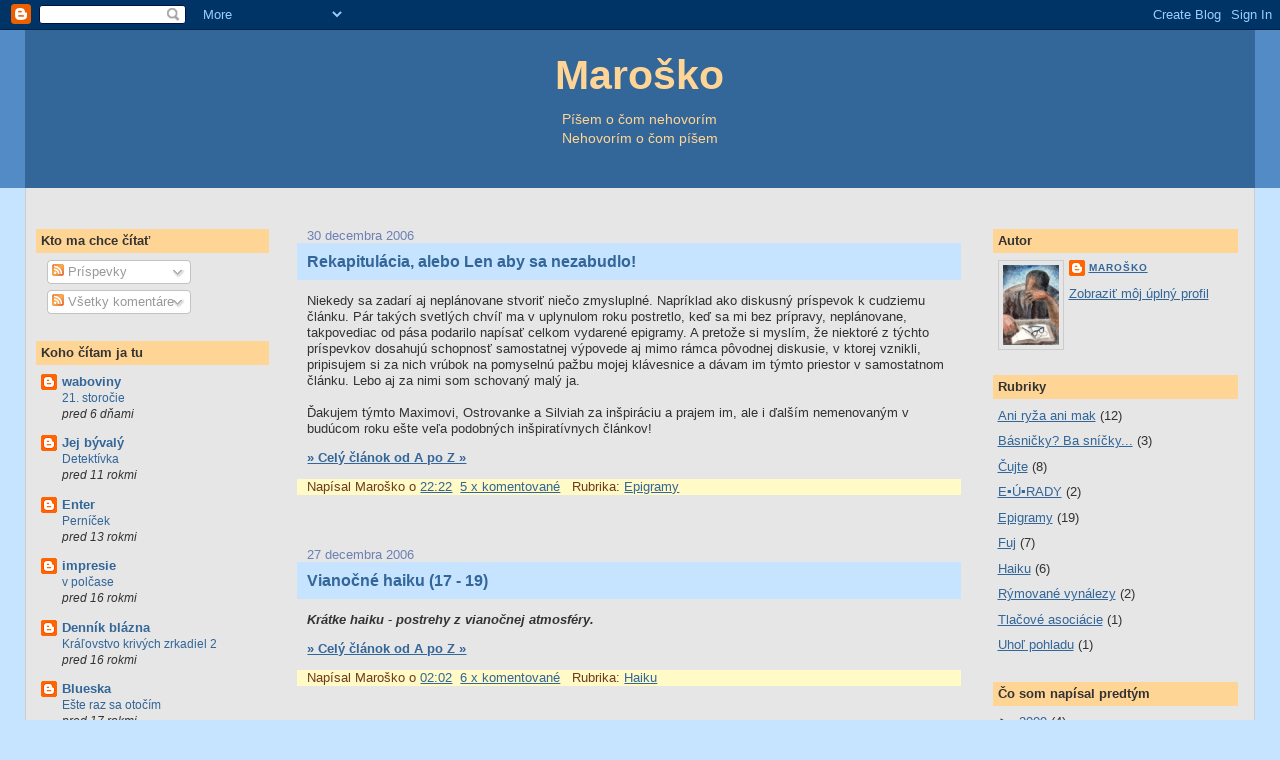

--- FILE ---
content_type: text/html; charset=UTF-8
request_url: https://maroschko.blogspot.com/2006/12/
body_size: 14958
content:
<!DOCTYPE html>
<html xmlns='http://www.w3.org/1999/xhtml' xmlns:b='http://www.google.com/2005/gml/b' xmlns:data='http://www.google.com/2005/gml/data' xmlns:expr='http://www.google.com/2005/gml/expr'>
<head>
<link href='https://www.blogger.com/static/v1/widgets/2944754296-widget_css_bundle.css' rel='stylesheet' type='text/css'/>
<title>Maroško: decembra 2006</title>
<meta content='text/html; charset=UTF-8' http-equiv='Content-Type'/>
<meta content='blogger' name='generator'/>
<link href='https://maroschko.blogspot.com/favicon.ico' rel='icon' type='image/x-icon'/>
<link href='https://maroschko.blogspot.com/2006/12/' rel='canonical'/>
<link rel="alternate" type="application/atom+xml" title="Maroško - Atom" href="https://maroschko.blogspot.com/feeds/posts/default" />
<link rel="alternate" type="application/rss+xml" title="Maroško - RSS" href="https://maroschko.blogspot.com/feeds/posts/default?alt=rss" />
<link rel="service.post" type="application/atom+xml" title="Maroško - Atom" href="https://www.blogger.com/feeds/3271249364874463592/posts/default" />
<!--Can't find substitution for tag [blog.ieCssRetrofitLinks]-->
<meta content='https://maroschko.blogspot.com/2006/12/' property='og:url'/>
<meta content='Maroško' property='og:title'/>
<meta content='Píšem o čom nehovorím&lt;br&gt;
Nehovorím o čom píšem&lt;br&gt;
&lt;br&gt;' property='og:description'/>
<style id='page-skin-1' type='text/css'><!--
/*
------------------------------------------------
Blogger Template Style
Name:     Denim
Designer: Darren Delaye
URL:      www.DarrenDelaye.com
Date:     11 Jul 2006
------------------------------------------------
Name:     3columns_fullpost
Edited by:Maroschko
URL:      http://maroschko.blogspot.com/
Email:	  maroschko@gmail.com
Date:     28 September 2006
-----------------------------------------------
*/
/* Variable definitions
====================
<Variable name="bgColor" description="Page Background Color"
type="color" default="#efefef">
<Variable name="textColor" description="Text Color"
type="color" default="#333333">
<Variable name="linkColor" description="Link Color"
type="color" default="#336699">
<Variable name="headerBgColor" description="Page Header Background Color"
type="color" default="#336699">
<Variable name="headerTextColor" description="Page Header Text Color"
type="color" default="#ffffff">
<Variable name="postTitleColor" description="Post Title Text Color"
type="color" default="#333333">
<Variable name="footerBgColor" description="Post Footer Background Color"
type="color" default="#fffac6">
<Variable name="footerTextColor" description="Post Footer Text Color"
type="color" default="#6f3c1b">
<Variable name="headerCornersColor" description="Page Header Corners Color"
type="color" default="#528bc5">
<Variable name="mainBgColor" description="Main Background Color"
type="color" default="#ffffff">
<Variable name="borderColor" description="Border Color"
type="color" default="#cccccc">
<Variable name="dateHeaderColor" description="Date Header Color"
type="color" default="#999999">
<Variable name="sidebarTitleBgColor" description="Sidebar Title Background Color"
type="color" default="#ffd595">
<Variable name="sidebarTitleTextColor" description="Sidebar Title Text Color"
type="color" default="#333333">
<Variable name="bodyFont" description="Text Font"
type="font" default="normal normal 100% Verdana, Arial,
Sans-serif;">
<Variable name="headerFont" description="Page Header Font"
type="font" default="normal normal 210% Verdana, Arial,
Sans-serif;">
*/
body {
background: #c6e3ff;
margin: 0;
padding: 0;
font: x-small Verdana, Arial;
text-align: center;
color: #333333;
font-size/* */:/**/small;
font-size: /**/small;
}
a:link {
color: #336699;
}
a:visited {
color: #336699;
}
a img {
border-width: 0;
}
#outer-wrapper {
font: normal normal 100% Verdana, Arial, Sans-serif;;
}
/* Header
------------------------------------------------ */
#header-wrapper {
margin:0 auto 0 auto;
padding-top:0px;
background-color: #528bc5;
text-align: left;
}
#header {
width: 96%;
margin: 0 auto;
background-color: #336699;
border: 1px solid #336699;
text-align: center;
color: #ffd595;
font: normal normal 210% Trebuchet, Trebuchet MS, Arial, sans-serif;
}
h1.title {
margin:5px 5px 0;
padding:15px 20px .25em;
line-height: 1.2em;
font-size: 150%;
}
h1.title a {
color: #ffd595;
text-decoration: none;
}
#header .description {
display: block;
margin: 0 5px 5px;
padding: 0 0 15px;
line-height: 1.4em;
font-size: 50%;
}
/* Content
------------------------------------------------ */
.clear {
clear: both;
}
#content-wrapper {
width: 96%;
margin-top:0;
margin-left: auto;
margin-right: auto;
padding:0;
text-align: left;
background-color: #e6e6e6;
border: 1px solid #cccccc;
border-top: 0;
}
#main-wrapper {
width:54%;
padding:10px;
padding-left:1.5%;
padding-right:1%;
margin-top:10px;
float: left;
background-color: #e6e6e6;
word-wrap: break-word; /* fix for long text breaking sidebar float in IE */
}
#sidebar-wrapper {
width:20%;
float:right;
margin-right:.5%;
padding-left:.5%;
padding:10px;
margin-top:10px;
background-color: #e6e6e6;
word-wrap: break-word; /* fix for long text breaking sidebar float in IE */
}
#newsidebar-wrapper {
position:relative;
width: 19%;
padding-right:.5%;
padding:10px;
margin-top:10px;
float:left;
clear: none;
background-color: #e6e6e6;
word-wrap: break-word; /* fix for long text breaking sidebar float in IE */
}
/* Headings
------------------------------------------------ */
h2, h3 {
margin: 0;
}
/* Posts
------------------------------------------------ */
.date-header {
margin: 1.5em 0 0;
padding-left: 10px;
font-weight: normal;
color: #6C82B5;
font-size: 100%;
}
.post {
margin: 0 0 1.5em;
padding-bottom: 1.5em;
}
.post-title {
margin: 0;
padding: 10px;
background-color: #c6e3ff;
font-size: 125%;
font-weight: bold;
line-height: 1.1em;
}
.post-title a, .post-title a:visited, .post-title strong {
text-decoration: none;
color: #336699;
font-weight: bold;
}
.post div {
margin: 0 0 .75em;
padding-left: 10px;
line-height: 1.3em;
}
p.post-footer {
margin: -.25em 0 0;
color: #e6e6e6;
font-size: 83%;
}
.post-footer {
color: #6f3c1b;
background-color: #fffac6;
}
.post-footer .span {
margin-right: .3em;
}
.comment-link {
margin-left: .3em;
}
.post img {
padding: 4px;
border: 1px solid #cccccc;
}
.post blockquote {
margin: 1em 20px;
}
.post blockquote p {
margin: .75em 0;
}
/* Comments
------------------------------------------------ */
#comments h4 {
margin: 1em 0;
color: #6C82B5;
}
#comments h4 strong {
font-size: 110%;
}
#comments-block {
margin: 1em 0 1.5em;
line-height: 1.3em;
}
#comments-block dt {
margin: .5em 0;
}
#comments-block dd {
margin: .25em 0 0;
}
#comments-block dd.comment-footer {
margin: -.25em 0 2em;
line-height: 1.4em;
font-size: 78%;
}
#comments-block dd p {
margin: 0 0 .75em;
}
.deleted-comment {
font-style:italic;
color:gray;
}
.feed-links {
clear: both;
line-height: 2.5em;
}
#blog-pager-newer-link {
float: left;
}
#blog-pager-older-link {
float: right;
}
#blog-pager {
text-align: center;
}
/* Sidebar Content
------------------------------------------------ */
.sidebar h2 {
margin: 1.6em 0 .5em;
padding: 4px 5px;
background-color: #ffd595;
font-size: 100%;
color: #333333;
}
.sidebar ul {
margin: 0;
padding: 0;
list-style: none;
}
.sidebar li {
margin: 0;
padding: 0 0 .5em 15px;
text-indent: -15px;
line-height: 1.5em;
}
.sidebar {
color: #333333;
line-height:1.3em;
}
.sidebar .widget {
margin-bottom: 1em;
}
.sidebar .widget-content {
margin: 0 5px;
}
/* Profile
------------------------------------------------ */
.profile-img {
float: left;
margin: 0 5px 5px 0;
padding: 4px;
border: 1px solid #cccccc;
}
.profile-data {
margin:0;
text-transform:uppercase;
letter-spacing:.1em;
font-weight: bold;
line-height: 1.6em;
font-size: 78%;
}
.profile-datablock {
margin:.5em 0 .5em;
}
.profile-textblock {
margin: 0.5em 0;
line-height: 1.6em;
}
/* Footer
------------------------------------------------ */
#footer {
clear: both;
text-align: center;
color: #333333;
}
#footer .widget {
margin:.5em;
padding-top: 20px;
font-size: 85%;
line-height: 1.5em;
text-align: left;
}

--></style>
<link href='https://www.blogger.com/dyn-css/authorization.css?targetBlogID=3271249364874463592&amp;zx=af6e7fe6-d34d-4460-b3e1-d829fcb5627a' media='none' onload='if(media!=&#39;all&#39;)media=&#39;all&#39;' rel='stylesheet'/><noscript><link href='https://www.blogger.com/dyn-css/authorization.css?targetBlogID=3271249364874463592&amp;zx=af6e7fe6-d34d-4460-b3e1-d829fcb5627a' rel='stylesheet'/></noscript>
<meta name='google-adsense-platform-account' content='ca-host-pub-1556223355139109'/>
<meta name='google-adsense-platform-domain' content='blogspot.com'/>

</head>
<body>
<div class='navbar section' id='navbar'><div class='widget Navbar' data-version='1' id='Navbar1'><script type="text/javascript">
    function setAttributeOnload(object, attribute, val) {
      if(window.addEventListener) {
        window.addEventListener('load',
          function(){ object[attribute] = val; }, false);
      } else {
        window.attachEvent('onload', function(){ object[attribute] = val; });
      }
    }
  </script>
<div id="navbar-iframe-container"></div>
<script type="text/javascript" src="https://apis.google.com/js/platform.js"></script>
<script type="text/javascript">
      gapi.load("gapi.iframes:gapi.iframes.style.bubble", function() {
        if (gapi.iframes && gapi.iframes.getContext) {
          gapi.iframes.getContext().openChild({
              url: 'https://www.blogger.com/navbar/3271249364874463592?origin\x3dhttps://maroschko.blogspot.com',
              where: document.getElementById("navbar-iframe-container"),
              id: "navbar-iframe"
          });
        }
      });
    </script><script type="text/javascript">
(function() {
var script = document.createElement('script');
script.type = 'text/javascript';
script.src = '//pagead2.googlesyndication.com/pagead/js/google_top_exp.js';
var head = document.getElementsByTagName('head')[0];
if (head) {
head.appendChild(script);
}})();
</script>
</div></div>
<div id='outer-wrapper'><div id='wrap2'>
<!-- skip links for text browsers -->
<span id='skiplinks' style='display:none;'>
<a href='#main'>skip to main </a> |
      <a href='#sidebar'>skip to sidebar</a>
</span>
<div id='header-wrapper'>
<div class='header section' id='header'><div class='widget Header' data-version='1' id='Header1'>
<div id='header-inner'>
<div class='titlewrapper'>
<h1 class='title'>
<a href='https://maroschko.blogspot.com/'>
Maroško
</a>
</h1>
</div>
<div class='descriptionwrapper'>
<p class='description'><span>Píšem o čom nehovorím<br>
Nehovorím o čom píšem<br>
<br></span></p>
</div>
</div>
</div></div>
</div>
<div id='content-wrapper'>
<div id='newsidebar-wrapper'>
<div class='sidebar section' id='newsidebar'><div class='widget Subscribe' data-version='1' id='Subscribe1'>
<div style='white-space:nowrap'>
<h2 class='title'>Kto ma chce čítať</h2>
<div class='widget-content'>
<div class='subscribe-wrapper subscribe-type-POST'>
<div class='subscribe expanded subscribe-type-POST' id='SW_READER_LIST_Subscribe1POST' style='display:none;'>
<div class='top'>
<span class='inner' onclick='return(_SW_toggleReaderList(event, "Subscribe1POST"));'>
<img class='subscribe-dropdown-arrow' src='https://resources.blogblog.com/img/widgets/arrow_dropdown.gif'/>
<img align='absmiddle' alt='' border='0' class='feed-icon' src='https://resources.blogblog.com/img/icon_feed12.png'/>
Príspevky
</span>
<div class='feed-reader-links'>
<a class='feed-reader-link' href='https://www.netvibes.com/subscribe.php?url=https%3A%2F%2Fmaroschko.blogspot.com%2Ffeeds%2Fposts%2Fdefault' target='_blank'>
<img src='https://resources.blogblog.com/img/widgets/subscribe-netvibes.png'/>
</a>
<a class='feed-reader-link' href='https://add.my.yahoo.com/content?url=https%3A%2F%2Fmaroschko.blogspot.com%2Ffeeds%2Fposts%2Fdefault' target='_blank'>
<img src='https://resources.blogblog.com/img/widgets/subscribe-yahoo.png'/>
</a>
<a class='feed-reader-link' href='https://maroschko.blogspot.com/feeds/posts/default' target='_blank'>
<img align='absmiddle' class='feed-icon' src='https://resources.blogblog.com/img/icon_feed12.png'/>
                  Atom
                </a>
</div>
</div>
<div class='bottom'></div>
</div>
<div class='subscribe' id='SW_READER_LIST_CLOSED_Subscribe1POST' onclick='return(_SW_toggleReaderList(event, "Subscribe1POST"));'>
<div class='top'>
<span class='inner'>
<img class='subscribe-dropdown-arrow' src='https://resources.blogblog.com/img/widgets/arrow_dropdown.gif'/>
<span onclick='return(_SW_toggleReaderList(event, "Subscribe1POST"));'>
<img align='absmiddle' alt='' border='0' class='feed-icon' src='https://resources.blogblog.com/img/icon_feed12.png'/>
Príspevky
</span>
</span>
</div>
<div class='bottom'></div>
</div>
</div>
<div class='subscribe-wrapper subscribe-type-COMMENT'>
<div class='subscribe expanded subscribe-type-COMMENT' id='SW_READER_LIST_Subscribe1COMMENT' style='display:none;'>
<div class='top'>
<span class='inner' onclick='return(_SW_toggleReaderList(event, "Subscribe1COMMENT"));'>
<img class='subscribe-dropdown-arrow' src='https://resources.blogblog.com/img/widgets/arrow_dropdown.gif'/>
<img align='absmiddle' alt='' border='0' class='feed-icon' src='https://resources.blogblog.com/img/icon_feed12.png'/>
Všetky komentáre
</span>
<div class='feed-reader-links'>
<a class='feed-reader-link' href='https://www.netvibes.com/subscribe.php?url=https%3A%2F%2Fmaroschko.blogspot.com%2Ffeeds%2Fcomments%2Fdefault' target='_blank'>
<img src='https://resources.blogblog.com/img/widgets/subscribe-netvibes.png'/>
</a>
<a class='feed-reader-link' href='https://add.my.yahoo.com/content?url=https%3A%2F%2Fmaroschko.blogspot.com%2Ffeeds%2Fcomments%2Fdefault' target='_blank'>
<img src='https://resources.blogblog.com/img/widgets/subscribe-yahoo.png'/>
</a>
<a class='feed-reader-link' href='https://maroschko.blogspot.com/feeds/comments/default' target='_blank'>
<img align='absmiddle' class='feed-icon' src='https://resources.blogblog.com/img/icon_feed12.png'/>
                  Atom
                </a>
</div>
</div>
<div class='bottom'></div>
</div>
<div class='subscribe' id='SW_READER_LIST_CLOSED_Subscribe1COMMENT' onclick='return(_SW_toggleReaderList(event, "Subscribe1COMMENT"));'>
<div class='top'>
<span class='inner'>
<img class='subscribe-dropdown-arrow' src='https://resources.blogblog.com/img/widgets/arrow_dropdown.gif'/>
<span onclick='return(_SW_toggleReaderList(event, "Subscribe1COMMENT"));'>
<img align='absmiddle' alt='' border='0' class='feed-icon' src='https://resources.blogblog.com/img/icon_feed12.png'/>
Všetky komentáre
</span>
</span>
</div>
<div class='bottom'></div>
</div>
</div>
<div style='clear:both'></div>
</div>
</div>
<div class='clear'></div>
</div><div class='widget BlogList' data-version='1' id='BlogList1'>
<h2 class='title'>Koho čítam ja tu</h2>
<div class='widget-content'>
<div class='blog-list-container' id='BlogList1_container'>
<ul id='BlogList1_blogs'>
<li style='display: block;'>
<div class='blog-icon'>
<img data-lateloadsrc='https://lh3.googleusercontent.com/blogger_img_proxy/AEn0k_v9SUqCgj7OEOExno6xy5C19-CxNkYTW9qKn5QJpNOZxoLYV3a6VwJz5RaDJ3NrcbltZyK47xd6-GmcaCQZKwvaPFT7jkWhfbGserWy=s16-w16-h16' height='16' width='16'/>
</div>
<div class='blog-content'>
<div class='blog-title'>
<a href='https://waboviny.blogspot.com/' target='_blank'>
waboviny</a>
</div>
<div class='item-content'>
<span class='item-title'>
<a href='https://waboviny.blogspot.com/2026/01/21-storocie.html' target='_blank'>
21. storočie
</a>
</span>
<div class='item-time'>
pred 6 dňami
</div>
</div>
</div>
<div style='clear: both;'></div>
</li>
<li style='display: block;'>
<div class='blog-icon'>
<img data-lateloadsrc='https://lh3.googleusercontent.com/blogger_img_proxy/AEn0k_v-_-KU1R9atQESNVKbINBry0rz147AK7rsyTJoskq8C6qGOhgsTJMo6hd8hL8Unrp_NH8YwS5Y8oIZSxLMG8bvYIgjUSmtM5p9Fgja=s16-w16-h16' height='16' width='16'/>
</div>
<div class='blog-content'>
<div class='blog-title'>
<a href='http://jejbyvaly.blogspot.com/' target='_blank'>
Jej bývalý</a>
</div>
<div class='item-content'>
<span class='item-title'>
<a href='http://jejbyvaly.blogspot.com/2014/12/detektivka.html' target='_blank'>
Detektívka
</a>
</span>
<div class='item-time'>
pred 11 rokmi
</div>
</div>
</div>
<div style='clear: both;'></div>
</li>
<li style='display: block;'>
<div class='blog-icon'>
<img data-lateloadsrc='https://lh3.googleusercontent.com/blogger_img_proxy/AEn0k_sl52b8J6E-JtcwbyuaeAHUIrtkQ1Nzoxt5gZ4apK000_WvIvoQ2u50WXlaYsT68PnQgJfpk_0eA0NDMJzHFLLRSP2Dxyt7kVTm=s16-w16-h16' height='16' width='16'/>
</div>
<div class='blog-content'>
<div class='blog-title'>
<a href='http://achessa.blogspot.com/' target='_blank'>
Enter</a>
</div>
<div class='item-content'>
<span class='item-title'>
<a href='http://achessa.blogspot.com/2012/10/pernicek.html' target='_blank'>
Perníček
</a>
</span>
<div class='item-time'>
pred 13 rokmi
</div>
</div>
</div>
<div style='clear: both;'></div>
</li>
<li style='display: block;'>
<div class='blog-icon'>
<img data-lateloadsrc='https://lh3.googleusercontent.com/blogger_img_proxy/AEn0k_sarjN5KBM90Kmf4-YjbIleYw-R2VDprvhGPsmB7vOdwEBPrde21awvylXYdMzbf6TNBQGz3Bi5BXlxZyfZstkHy2nkdjRidt0jAvDFyA=s16-w16-h16' height='16' width='16'/>
</div>
<div class='blog-content'>
<div class='blog-title'>
<a href='http://impresivne.blogspot.com/' target='_blank'>
impresie</a>
</div>
<div class='item-content'>
<span class='item-title'>
<a href='http://impresivne.blogspot.com/2009/08/v-polcase.html' target='_blank'>
v polčase
</a>
</span>
<div class='item-time'>
pred 16 rokmi
</div>
</div>
</div>
<div style='clear: both;'></div>
</li>
<li style='display: block;'>
<div class='blog-icon'>
<img data-lateloadsrc='https://lh3.googleusercontent.com/blogger_img_proxy/AEn0k_uMKbbUGwZvzIYyapju0_fryLXV5kp2IinOmI1V9QjG9WB8W52d2vOGZnz7kBAepvhKwMPIskL17a67_8n4tqncnkV4oyPSZHtZA2SWFhA_zA=s16-w16-h16' height='16' width='16'/>
</div>
<div class='blog-content'>
<div class='blog-title'>
<a href='http://dennik-blazna.blogspot.com/' target='_blank'>
Denník blázna</a>
</div>
<div class='item-content'>
<span class='item-title'>
<a href='http://dennik-blazna.blogspot.com/2009/03/kralovstvo-krivych-zrkadiel-ii-cast.html' target='_blank'>
Kráľovstvo krivých zrkadiel 2
</a>
</span>
<div class='item-time'>
pred 16 rokmi
</div>
</div>
</div>
<div style='clear: both;'></div>
</li>
<li style='display: block;'>
<div class='blog-icon'>
<img data-lateloadsrc='https://lh3.googleusercontent.com/blogger_img_proxy/AEn0k_vRb6OqqbUD-Uc16o8LUtj7wqevm9w20dep7U2CxHaoZgeOw4ob1Zr4J6o_dSG9D4-xr5kyHeUMMnOQ91hEpyciMtOXUWJKF4AtUkJzzSKYrRA=s16-w16-h16' height='16' width='16'/>
</div>
<div class='blog-content'>
<div class='blog-title'>
<a href='http://blueska-blueska.blogspot.com/' target='_blank'>
Blueska</a>
</div>
<div class='item-content'>
<span class='item-title'>
<a href='http://blueska-blueska.blogspot.com/2008/10/ete-raz-sa-otom.html' target='_blank'>
Ešte raz sa otočím
</a>
</span>
<div class='item-time'>
pred 17 rokmi
</div>
</div>
</div>
<div style='clear: both;'></div>
</li>
<li style='display: block;'>
<div class='blog-icon'>
<img data-lateloadsrc='https://lh3.googleusercontent.com/blogger_img_proxy/AEn0k_tC7c4AKsZ3KrS4rE_GcKA1yw9EYNMklkF1Vv1MQ6Xg0AylFuuXqeziub9o7joypiuZ4e4Ss_Xrl-RfY6JjLXGkuh3dP2ZXz5OCXDomhPkIG8yppio=s16-w16-h16' height='16' width='16'/>
</div>
<div class='blog-content'>
<div class='blog-title'>
<a href='http://sasankinecmaranice.blogspot.com/feeds/posts/default' target='_blank'>
V  hlbinách...</a>
</div>
<div class='item-content'>
<span class='item-title'>
<!--Can't find substitution for tag [item.itemTitle]-->
</span>
<div class='item-time'>
<!--Can't find substitution for tag [item.timePeriodSinceLastUpdate]-->
</div>
</div>
</div>
<div style='clear: both;'></div>
</li>
<li style='display: block;'>
<div class='blog-icon'>
<img data-lateloadsrc='https://lh3.googleusercontent.com/blogger_img_proxy/AEn0k_v5fQ3fVK5y6gBpKd2lso-zsegRBhe7VckxLpDXESrP7t3ZjD1OfyvA4Jwuj_UVMxo3Z-3xnw7ez9Dnj1Ohy9pGif3ewjzXScAeWpbKtipU3b35c8S3=s16-w16-h16' height='16' width='16'/>
</div>
<div class='blog-content'>
<div class='blog-title'>
<a href='http://daphnee-reflection.blogspot.com/feeds/posts/default' target='_blank'>
REFLECTION</a>
</div>
<div class='item-content'>
<span class='item-title'>
<!--Can't find substitution for tag [item.itemTitle]-->
</span>
<div class='item-time'>
<!--Can't find substitution for tag [item.timePeriodSinceLastUpdate]-->
</div>
</div>
</div>
<div style='clear: both;'></div>
</li>
<li style='display: block;'>
<div class='blog-icon'>
<img data-lateloadsrc='https://lh3.googleusercontent.com/blogger_img_proxy/AEn0k_u6z37uAwi4QopuyxqXmBr8MFvk1yrJHRi_XisFm0Y8nu_8FIOoKLq1TRTZ5WEyYE5c5jeLDTGoZr3RQ5Zh6PuRLxoEC6MZi5AZccRbSrmvF7sR=s16-w16-h16' height='16' width='16'/>
</div>
<div class='blog-content'>
<div class='blog-title'>
<a href='http://raz-to-dopoviem.blogspot.com/feeds/posts/default' target='_blank'>
Raz ti to dopoviem</a>
</div>
<div class='item-content'>
<span class='item-title'>
<!--Can't find substitution for tag [item.itemTitle]-->
</span>
<div class='item-time'>
<!--Can't find substitution for tag [item.timePeriodSinceLastUpdate]-->
</div>
</div>
</div>
<div style='clear: both;'></div>
</li>
<li style='display: block;'>
<div class='blog-icon'>
<img data-lateloadsrc='https://lh3.googleusercontent.com/blogger_img_proxy/AEn0k_tASDQpMR6mc4-vEJQwvjyxsby-WT0c0oZUK6qA7NspcWE9GrOb_SDHDRnYpJM4TNO6-iiLswpLlArxmVOjndCBoylbRQDnZ0ohWA=s16-w16-h16' height='16' width='16'/>
</div>
<div class='blog-content'>
<div class='blog-title'>
<a href='http://adaveen.blogspot.com/feeds/posts/default' target='_blank'>
ada veen</a>
</div>
<div class='item-content'>
<span class='item-title'>
<!--Can't find substitution for tag [item.itemTitle]-->
</span>
<div class='item-time'>
<!--Can't find substitution for tag [item.timePeriodSinceLastUpdate]-->
</div>
</div>
</div>
<div style='clear: both;'></div>
</li>
<li style='display: block;'>
<div class='blog-icon'>
<img data-lateloadsrc='https://lh3.googleusercontent.com/blogger_img_proxy/AEn0k_tBy4RkuUURVdwvTdTDZF4F0GHxiLM1RvhW-_ADVAaMgcQKFVZdgdxCmUhVyBBc8Pg5qLzr8C8hXU1EcaWri62eNXbWxWTLjVYORQFlhl3J=s16-w16-h16' height='16' width='16'/>
</div>
<div class='blog-content'>
<div class='blog-title'>
<a href='http://germa-writes.blogspot.com/feeds/posts/default' target='_blank'>
germa</a>
</div>
<div class='item-content'>
<span class='item-title'>
<!--Can't find substitution for tag [item.itemTitle]-->
</span>
<div class='item-time'>
<!--Can't find substitution for tag [item.timePeriodSinceLastUpdate]-->
</div>
</div>
</div>
<div style='clear: both;'></div>
</li>
</ul>
<div class='clear'></div>
</div>
</div>
</div><div class='widget BlogList' data-version='1' id='BlogList2'>
<h2 class='title'>Koho čítam ja tam</h2>
<div class='widget-content'>
<div class='blog-list-container' id='BlogList2_container'>
<ul id='BlogList2_blogs'>
<li style='display: block;'>
<div class='blog-icon'>
<img data-lateloadsrc='https://lh3.googleusercontent.com/blogger_img_proxy/AEn0k_tBJxGYI9vldvSrantqKUGqHW2ONUnW_V5mltuKD84WOLXKQK_Agnht5KjRd2XjqLKrCJrLxZW2tW0sXi_JIhL154Y=s16-w16-h16' height='16' width='16'/>
</div>
<div class='blog-content'>
<div class='blog-title'>
<a href='https://blog.sme.sk/subova' target='_blank'>
Zuzana Šubová</a>
</div>
<div class='item-content'>
<span class='item-title'>
<a href='https://blog.sme.sk/subova/historia/keby-gavrilo-princip-bol-trafil' target='_blank'>
Keby Gavrilo Princip bol trafil
</a>
</span>
<div class='item-time'>
pred 2 rokmi
</div>
</div>
</div>
<div style='clear: both;'></div>
</li>
<li style='display: block;'>
<div class='blog-icon'>
<img data-lateloadsrc='https://lh3.googleusercontent.com/blogger_img_proxy/AEn0k_tBJxGYI9vldvSrantqKUGqHW2ONUnW_V5mltuKD84WOLXKQK_Agnht5KjRd2XjqLKrCJrLxZW2tW0sXi_JIhL154Y=s16-w16-h16' height='16' width='16'/>
</div>
<div class='blog-content'>
<div class='blog-title'>
<a href='https://blog.sme.sk/lucinska' target='_blank'>
Tamara Lučinská</a>
</div>
<div class='item-content'>
<span class='item-title'>
<a href='https://blog.sme.sk/lucinska/spolocnost/takej-strane-dam-nie-len-svoj-hlas-ale-aj-uplnu-doveru' target='_blank'>
Takej strane dám nie len svoj hlas, ale aj úplnú dôveru
</a>
</span>
<div class='item-time'>
pred 9 rokmi
</div>
</div>
</div>
<div style='clear: both;'></div>
</li>
<li style='display: block;'>
<div class='blog-icon'>
<img data-lateloadsrc='https://lh3.googleusercontent.com/blogger_img_proxy/AEn0k_tBJxGYI9vldvSrantqKUGqHW2ONUnW_V5mltuKD84WOLXKQK_Agnht5KjRd2XjqLKrCJrLxZW2tW0sXi_JIhL154Y=s16-w16-h16' height='16' width='16'/>
</div>
<div class='blog-content'>
<div class='blog-title'>
<a href='https://blog.sme.sk/rias' target='_blank'>
Ivan Rias</a>
</div>
<div class='item-content'>
<span class='item-title'>
<a href='https://blog.sme.sk/rias/kultura/toto-ma-byt-akoze-umenie' target='_blank'>
Toto má byť akože umenie?
</a>
</span>
<div class='item-time'>
pred 11 rokmi
</div>
</div>
</div>
<div style='clear: both;'></div>
</li>
<li style='display: block;'>
<div class='blog-icon'>
<img data-lateloadsrc='https://lh3.googleusercontent.com/blogger_img_proxy/AEn0k_tBJxGYI9vldvSrantqKUGqHW2ONUnW_V5mltuKD84WOLXKQK_Agnht5KjRd2XjqLKrCJrLxZW2tW0sXi_JIhL154Y=s16-w16-h16' height='16' width='16'/>
</div>
<div class='blog-content'>
<div class='blog-title'>
<a href='https://blog.sme.sk/fararik' target='_blank'>
Peter Farárik</a>
</div>
<div class='item-content'>
<span class='item-title'>
<a href='https://blog.sme.sk/fararik/spolocnost/zapisky-zo-zaciatku-zivota' target='_blank'>
Zápisky zo začiatku života
</a>
</span>
<div class='item-time'>
pred 11 rokmi
</div>
</div>
</div>
<div style='clear: both;'></div>
</li>
<li style='display: block;'>
<div class='blog-icon'>
<img data-lateloadsrc='https://lh3.googleusercontent.com/blogger_img_proxy/AEn0k_tBJxGYI9vldvSrantqKUGqHW2ONUnW_V5mltuKD84WOLXKQK_Agnht5KjRd2XjqLKrCJrLxZW2tW0sXi_JIhL154Y=s16-w16-h16' height='16' width='16'/>
</div>
<div class='blog-content'>
<div class='blog-title'>
<a href='https://blog.sme.sk/burger' target='_blank'>
Boris Burger</a>
</div>
<div class='item-content'>
<span class='item-title'>
<a href='https://blog.sme.sk/burger/kultura/svet-stefana-zweiga-tip-na-dve-knihy' target='_blank'>
Svet Stefana Zweiga (tip na dve knihy)
</a>
</span>
<div class='item-time'>
pred 11 rokmi
</div>
</div>
</div>
<div style='clear: both;'></div>
</li>
<li style='display: block;'>
<div class='blog-icon'>
<img data-lateloadsrc='https://lh3.googleusercontent.com/blogger_img_proxy/AEn0k_tBJxGYI9vldvSrantqKUGqHW2ONUnW_V5mltuKD84WOLXKQK_Agnht5KjRd2XjqLKrCJrLxZW2tW0sXi_JIhL154Y=s16-w16-h16' height='16' width='16'/>
</div>
<div class='blog-content'>
<div class='blog-title'>
<a href='https://blog.sme.sk/katarinamalikova' target='_blank'>
Katarína Maliková</a>
</div>
<div class='item-content'>
<span class='item-title'>
<a href='https://blog.sme.sk/katarinamalikova/fotografie/skladby-pre-oci' target='_blank'>
Skladby pre oči
</a>
</span>
<div class='item-time'>
pred 16 rokmi
</div>
</div>
</div>
<div style='clear: both;'></div>
</li>
</ul>
<div class='clear'></div>
</div>
</div>
</div><div class='widget LinkList' data-version='1' id='LinkList3'>
<h2>A čo čítam inde</h2>
<div class='widget-content'>
<ul>
<li><a href='http://www.tyzden.sk/sk/kultura/krasa_na_tri_riadky.php?searchstring=haiku'>Krása na tri riadky</a></li>
<li><a href='http://www.haiku.cz/'>O haiku</a></li>
<li><a href='http://www.velkaepocha.sk/content/view/65/57/'>Čo je haiku I</a></li>
<li><a href='http://www.velkaepocha.sk/content/view/120/57/'>Čo je haiku II</a></li>
<li><a href='http://www.k6.sk/index.php?b=rubrika&zone=haiku'>Haiku na K6</a></li>
</ul>
<div class='clear'></div>
</div>
</div></div>
</div>
<div id='main-wrapper'>
<div class='main section' id='main'><div class='widget Blog' data-version='1' id='Blog1'>
<div class='blog-posts hfeed'>

          <div class="date-outer">
        
<h2 class='date-header'><span>30 decembra 2006</span></h2>

          <div class="date-posts">
        
<div class='post-outer'>
<div class='post'>
<a name='7183111007496603185'></a>
<h3 class='post-title'>
<a href='https://maroschko.blogspot.com/2006/12/rekapitulcia-alebo-len-aby-sa-nezabudlo.html'>Rekapitulácia, alebo Len aby sa nezabudlo!</a>
</h3>
<div class='post-header-line-1'></div>
<div class='post-body'>
<style>.fullpost{display:none;}</style>
<p>Niekedy sa zadarí aj neplánovane stvoriť niečo zmysluplné. Napríklad ako diskusný príspevok k cudziemu článku. Pár takých svetlých chvíľ ma v uplynulom roku postretlo, keď sa mi bez prípravy, neplánovane, takpovediac od pása podarilo napísať celkom vydarené epigramy. A pretože si myslím, že niektoré z týchto príspevkov dosahujú schopnosť samostatnej výpovede aj mimo rámca pôvodnej diskusie, v ktorej vznikli, pripisujem si za nich vrúbok na pomyselnú pažbu mojej klávesnice a dávam im týmto priestor v samostatnom článku. Lebo aj za nimi som schovaný malý ja.<br>
<br>
Ďakujem týmto Maximovi, Ostrovanke a Silviah za inšpiráciu a prajem im, ale i ďalším nemenovaným v budúcom roku ešte veľa podobných inšpiratívnych článkov!<br>
</p>
<a href='https://maroschko.blogspot.com/2006/12/rekapitulcia-alebo-len-aby-sa-nezabudlo.html'><b>&#187; Celý článok od A po Z &#187;</b></a>
<div style='clear: both;'></div>
</div>
<div class='post-footer'>
<p class='post-footer-line post-footer-line-1'><span class='post-author'>
Napísal
Maroško
</span>
<span class='post-timestamp'>
o
<a class='timestamp-link' href='https://maroschko.blogspot.com/2006/12/rekapitulcia-alebo-len-aby-sa-nezabudlo.html' title='permanent link'>22:22</a>
</span>
<span class='post-comment-link'>
<a class='comment-link' href='https://www.blogger.com/comment/fullpage/post/3271249364874463592/7183111007496603185' onclick=''>5
x komentované</a>
</span>
<span class='post-icons'>
<span class='item-action'>
<a href='https://www.blogger.com/email-post/3271249364874463592/7183111007496603185' title='Email Post'>
<span class='email-post-icon'>&#160;</span>
</a>
</span>
<span class='item-control blog-admin pid-1521271240'>
<a href='https://www.blogger.com/post-edit.g?blogID=3271249364874463592&postID=7183111007496603185&from=pencil' title='Upraviť príspevok'>
<img alt='' class='icon-action' height='18' src='https://resources.blogblog.com/img/icon18_edit_allbkg.gif' width='18'/>
</a>
</span>
</span>
<span class='post-labels'>
Rubrika:
<a href='https://maroschko.blogspot.com/search/label/Epigramy' rel='tag'>Epigramy</a>
</span>
</p>
<p class='post-footer-line post-footer-line-2'></p>
<p class='post-footer-line post-footer-line-3'></p>
</div>
</div>
</div>

          </div></div>
        

          <div class="date-outer">
        
<h2 class='date-header'><span>27 decembra 2006</span></h2>

          <div class="date-posts">
        
<div class='post-outer'>
<div class='post'>
<a name='4895410632734239693'></a>
<h3 class='post-title'>
<a href='https://maroschko.blogspot.com/2006/12/vianon-haiku-17-19.html'>Vianočné haiku (17 - 19)</a>
</h3>
<div class='post-header-line-1'></div>
<div class='post-body'>
<style>.fullpost{display:none;}</style>
<p><span style="font-style: italic; font-weight: bold;">Krátke haiku - postrehy z vianočnej atmosféry.</span><br>
</p>
<a href='https://maroschko.blogspot.com/2006/12/vianon-haiku-17-19.html'><b>&#187; Celý článok od A po Z &#187;</b></a>
<div style='clear: both;'></div>
</div>
<div class='post-footer'>
<p class='post-footer-line post-footer-line-1'><span class='post-author'>
Napísal
Maroško
</span>
<span class='post-timestamp'>
o
<a class='timestamp-link' href='https://maroschko.blogspot.com/2006/12/vianon-haiku-17-19.html' title='permanent link'>02:02</a>
</span>
<span class='post-comment-link'>
<a class='comment-link' href='https://www.blogger.com/comment/fullpage/post/3271249364874463592/4895410632734239693' onclick=''>6
x komentované</a>
</span>
<span class='post-icons'>
<span class='item-action'>
<a href='https://www.blogger.com/email-post/3271249364874463592/4895410632734239693' title='Email Post'>
<span class='email-post-icon'>&#160;</span>
</a>
</span>
<span class='item-control blog-admin pid-1521271240'>
<a href='https://www.blogger.com/post-edit.g?blogID=3271249364874463592&postID=4895410632734239693&from=pencil' title='Upraviť príspevok'>
<img alt='' class='icon-action' height='18' src='https://resources.blogblog.com/img/icon18_edit_allbkg.gif' width='18'/>
</a>
</span>
</span>
<span class='post-labels'>
Rubrika:
<a href='https://maroschko.blogspot.com/search/label/Haiku' rel='tag'>Haiku</a>
</span>
</p>
<p class='post-footer-line post-footer-line-2'></p>
<p class='post-footer-line post-footer-line-3'></p>
</div>
</div>
</div>

          </div></div>
        

          <div class="date-outer">
        
<h2 class='date-header'><span>22 decembra 2006</span></h2>

          <div class="date-posts">
        
<div class='post-outer'>
<div class='post'>
<a name='5461256633312823290'></a>
<h3 class='post-title'>
<a href='https://maroschko.blogspot.com/2006/12/vianon-vin.html'>Vianočný vinš</a>
</h3>
<div class='post-header-line-1'></div>
<div class='post-body'>
<style>.fullpost{display:none;}</style>
<p><a href="https://www.blogger.com/null"><img src="https://blogger.googleusercontent.com/img/b/R29vZ2xl/AVvXsEizH5w1jQHGUCI4caZ5yNU1AYXYTtbClnVlf3lCGgJSteDDtBOnY9FVWJRG17e5HNa2DGI8dyo_iyG3_ZnfGZWawvPnCICcmHEe-KrlY_36GpGHzY6hHRUOTqTgRvsoimVrdWqCXQKyDJw/s200/xmas_light.gif" style="float: right;"></a><span style="color: #00cc66; font-family: verdana; font-size: 130%; font-weight: bold;">Vianočný vinš chcem vám predniesť<br>- toto je len jeho predzvesť...</span><br>
<br>
</p>
<a href='https://maroschko.blogspot.com/2006/12/vianon-vin.html'><b>&#187; Celý článok od A po Z &#187;</b></a>
<div style='clear: both;'></div>
</div>
<div class='post-footer'>
<p class='post-footer-line post-footer-line-1'><span class='post-author'>
Napísal
Maroško
</span>
<span class='post-timestamp'>
o
<a class='timestamp-link' href='https://maroschko.blogspot.com/2006/12/vianon-vin.html' title='permanent link'>12:22</a>
</span>
<span class='post-comment-link'>
<a class='comment-link' href='https://www.blogger.com/comment/fullpage/post/3271249364874463592/5461256633312823290' onclick=''>4
x komentované</a>
</span>
<span class='post-icons'>
<span class='item-action'>
<a href='https://www.blogger.com/email-post/3271249364874463592/5461256633312823290' title='Email Post'>
<span class='email-post-icon'>&#160;</span>
</a>
</span>
<span class='item-control blog-admin pid-1521271240'>
<a href='https://www.blogger.com/post-edit.g?blogID=3271249364874463592&postID=5461256633312823290&from=pencil' title='Upraviť príspevok'>
<img alt='' class='icon-action' height='18' src='https://resources.blogblog.com/img/icon18_edit_allbkg.gif' width='18'/>
</a>
</span>
</span>
<span class='post-labels'>
Rubrika:
<a href='https://maroschko.blogspot.com/search/label/%C4%8Cujte' rel='tag'>Čujte</a>
</span>
</p>
<p class='post-footer-line post-footer-line-2'></p>
<p class='post-footer-line post-footer-line-3'></p>
</div>
</div>
</div>

          </div></div>
        

          <div class="date-outer">
        
<h2 class='date-header'><span>10 decembra 2006</span></h2>

          <div class="date-posts">
        
<div class='post-outer'>
<div class='post'>
<a name='5083614379300670779'></a>
<h3 class='post-title'>
<a href='https://maroschko.blogspot.com/2006/12/tkou.html'>Tĺkšou</a>
</h3>
<div class='post-header-line-1'></div>
<div class='post-body'>
<style>.fullpost{display:none;}</style>
<p>Rád vymýšľam nové slová. Pretože nerád prijímam tvrdenia, že slovenčina je mladý jazyk a nemá toľko slov na presné vyjadrenie myšlienky, ako iné (svetové) jazyky. Ja si myslím, že slovenčina je prvotriedny nástroj a výsledok práce s ním závisí len od zručnosti majstra, teda jeho používateľa. Preto so značnými rozpakmi sledujem, ako sa v záujme mediálneho obchodovania dokáže tento nástroj vedome otupovať. Pred časom som na protest proti tomuto trendu vymyslel jeden zo svojich malých slovných vynálezov &#8211; <span style="font-style: italic;">tĺkšou</span>. Vari sme odkázaní na používanie anglického výrazu talkshow, keď jeho slovenský ekvivalent odráža význam slova ešte vernejšie?! Myslím, že každému slovenskému netĺkovi je zrejmé, o čo ide. A pre ostatných &#8211; i ako ukážku pre všetkých (samozrejme...) prikladám krátky praktický príklad použitia.<br /><br /><span id="sablona" name="sablona" class="fullpost"><br /><span style="color: rgb(255, 102, 102);font-size:130%;" ><span style="font-weight: bold;">TĹKŠOU</span></span><br /><br />Dnes už každý, kto má v zadku dieru,<br />rozumy rád púšťa do éteru.<br />Jožo, Vlado, Alena, či Soňa<br />vo svojich šou obrazovkám trónia.<br /><br />Je to práca náročná a ťažká,<br />zamestnáva Miku, ba i Kňažka.<br />V zábere mať hoc aj abnormálov,<br />len nech sa nám pekne plní válov.<br /><br />Tĺci, súci, ľahkí a či ťažkí<br />rečnia v mene mediálnej frašky.<br />Tresnúť bársčo &#8211; nech sa práši z huby!<br />Len v úsmeve treba ceriť zuby...<br /><br />"Dámy, páni, všetci noví hráči!<br />Každý povie, čo mu jazyk ráči.<br />Začíname hneď aj zostra zvučkou:<br />začína sa naša veľká - TĹKŠOU!"<br /><br />O čom to je? Zvedavosť nás mučí.<br />Ostríme zrak, napíname uši.<br />Chceš to vedieť? Tak sa pekne kukni:<br />Šou o tĺkoch, pre tĺkov a s tĺkmi.<br /><br /><br /></span></p>
<a href='https://maroschko.blogspot.com/2006/12/tkou.html'><b>&#187; Celý článok od A po Z &#187;</b></a>
<div style='clear: both;'></div>
</div>
<div class='post-footer'>
<p class='post-footer-line post-footer-line-1'><span class='post-author'>
Napísal
Maroško
</span>
<span class='post-timestamp'>
o
<a class='timestamp-link' href='https://maroschko.blogspot.com/2006/12/tkou.html' title='permanent link'>18:00</a>
</span>
<span class='post-comment-link'>
<a class='comment-link' href='https://www.blogger.com/comment/fullpage/post/3271249364874463592/5083614379300670779' onclick=''>11
x komentované</a>
</span>
<span class='post-icons'>
<span class='item-action'>
<a href='https://www.blogger.com/email-post/3271249364874463592/5083614379300670779' title='Email Post'>
<span class='email-post-icon'>&#160;</span>
</a>
</span>
<span class='item-control blog-admin pid-1521271240'>
<a href='https://www.blogger.com/post-edit.g?blogID=3271249364874463592&postID=5083614379300670779&from=pencil' title='Upraviť príspevok'>
<img alt='' class='icon-action' height='18' src='https://resources.blogblog.com/img/icon18_edit_allbkg.gif' width='18'/>
</a>
</span>
</span>
<span class='post-labels'>
Rubrika:
<a href='https://maroschko.blogspot.com/search/label/R%C3%BDmovan%C3%A9%20vyn%C3%A1lezy' rel='tag'>Rýmované vynálezy</a>
</span>
</p>
<p class='post-footer-line post-footer-line-2'></p>
<p class='post-footer-line post-footer-line-3'></p>
</div>
</div>
</div>

        </div></div>
      
</div>
<div id='blog-pager'>
<a href='https://maroschko.blogspot.com/search?updated-max=2007-05-30T22:22:00%2B02:00&amp;max-results=10&amp;reverse-paginate=true' id='blog-pager-newer-link' title='Novšie príspevky'>
Novšie príspevky</a>
<a href='https://maroschko.blogspot.com/search?updated-max=2006-12-10T18:00:00%2B01:00&amp;max-results=10' id='blog-pager-older-link' title='Staršie príspevky'>
Staršie príspevky</a>
<a class='home-link' href='https://maroschko.blogspot.com/'> Hlavná stránka </a>
</div>
<div class='clear'></div>
<div class='blog-feeds'>
<div class='feed-links'>
Prihlásiť na odber:
<a class='feed-link' href='https://maroschko.blogspot.com/feeds/posts/default' target='_blank' type='application/atom+xml'>Komentáre (Atom)</a>
</div>
</div>
</div></div>
</div>
<div id='sidebar-wrapper'>
<div class='sidebar section' id='sidebar'><div class='widget Profile' data-version='1' id='Profile1'>
<h2>Autor</h2>
<div class='widget-content'>
<a href='https://www.blogger.com/profile/06292351250095712761'><img alt='Moja fotka' class='profile-img' height='80' src='//blogger.googleusercontent.com/img/b/R29vZ2xl/AVvXsEi4vYxkeJAddbMIUFC7jqW3r32Yg0Rj0aiEwprdGeFtl1GrAHyEeNJqLah3c6cJaCmQwHAIbcEvQHOVOZdXEyKisfn5C63UbvdT9O_LyKVltg1kBmwdAEPkiczmR6_sfNY/s220/maroschko2.jpg' width='56'/></a>
<dl class='profile-datablock'>
<dt class='profile-data'>
<a class='profile-name-link g-profile' href='https://www.blogger.com/profile/06292351250095712761' rel='author' style='background-image: url(//www.blogger.com/img/logo-16.png);'>
Maroško
</a>
</dt>
<dd class='profile-data'>
</dd>
</dl>
<a class='profile-link' href='https://www.blogger.com/profile/06292351250095712761' rel='author'>Zobraziť môj úplný profil</a>
<div class='clear'></div>
</div>
</div><div class='widget Label' data-version='1' id='Label1'>
<h2>Rubriky</h2>
<div class='widget-content list-label-widget-content'>
<ul>
<li>
<a dir='ltr' href='https://maroschko.blogspot.com/search/label/Ani%20ry%C5%BEa%20ani%20mak'>Ani ryža ani mak</a>
<span dir='ltr'>(12)</span>
</li>
<li>
<a dir='ltr' href='https://maroschko.blogspot.com/search/label/B%C3%A1sni%C4%8Dky%3F%20Ba%20sn%C3%AD%C4%8Dky...'>Básničky? Ba sníčky...</a>
<span dir='ltr'>(3)</span>
</li>
<li>
<a dir='ltr' href='https://maroschko.blogspot.com/search/label/%C4%8Cujte'>Čujte</a>
<span dir='ltr'>(8)</span>
</li>
<li>
<a dir='ltr' href='https://maroschko.blogspot.com/search/label/E%E2%96%AA%C3%9A%E2%96%AARADY'>E&#9642;Ú&#9642;RADY</a>
<span dir='ltr'>(2)</span>
</li>
<li>
<a dir='ltr' href='https://maroschko.blogspot.com/search/label/Epigramy'>Epigramy</a>
<span dir='ltr'>(19)</span>
</li>
<li>
<a dir='ltr' href='https://maroschko.blogspot.com/search/label/Fuj'>Fuj</a>
<span dir='ltr'>(7)</span>
</li>
<li>
<a dir='ltr' href='https://maroschko.blogspot.com/search/label/Haiku'>Haiku</a>
<span dir='ltr'>(6)</span>
</li>
<li>
<a dir='ltr' href='https://maroschko.blogspot.com/search/label/R%C3%BDmovan%C3%A9%20vyn%C3%A1lezy'>Rýmované vynálezy</a>
<span dir='ltr'>(2)</span>
</li>
<li>
<a dir='ltr' href='https://maroschko.blogspot.com/search/label/Tla%C4%8Dov%C3%A9%20asoci%C3%A1cie'>Tlačové asociácie</a>
<span dir='ltr'>(1)</span>
</li>
<li>
<a dir='ltr' href='https://maroschko.blogspot.com/search/label/Uho%C4%BE%20pohladu'>Uhoľ pohladu</a>
<span dir='ltr'>(1)</span>
</li>
</ul>
<div class='clear'></div>
</div>
</div><div class='widget BlogArchive' data-version='1' id='BlogArchive1'>
<h2>Čo som napísal predtým</h2>
<div class='widget-content'>
<div id='ArchiveList'>
<div id='BlogArchive1_ArchiveList'>
<ul class='hierarchy'>
<li class='archivedate collapsed'>
<a class='toggle' href='javascript:void(0)'>
<span class='zippy'>

        &#9658;&#160;
      
</span>
</a>
<a class='post-count-link' href='https://maroschko.blogspot.com/2009/'>
2009
</a>
<span class='post-count' dir='ltr'>(4)</span>
<ul class='hierarchy'>
<li class='archivedate collapsed'>
<a class='toggle' href='javascript:void(0)'>
<span class='zippy'>

        &#9658;&#160;
      
</span>
</a>
<a class='post-count-link' href='https://maroschko.blogspot.com/2009/03/'>
marca
</a>
<span class='post-count' dir='ltr'>(1)</span>
</li>
</ul>
<ul class='hierarchy'>
<li class='archivedate collapsed'>
<a class='toggle' href='javascript:void(0)'>
<span class='zippy'>

        &#9658;&#160;
      
</span>
</a>
<a class='post-count-link' href='https://maroschko.blogspot.com/2009/01/'>
januára
</a>
<span class='post-count' dir='ltr'>(3)</span>
</li>
</ul>
</li>
</ul>
<ul class='hierarchy'>
<li class='archivedate collapsed'>
<a class='toggle' href='javascript:void(0)'>
<span class='zippy'>

        &#9658;&#160;
      
</span>
</a>
<a class='post-count-link' href='https://maroschko.blogspot.com/2008/'>
2008
</a>
<span class='post-count' dir='ltr'>(4)</span>
<ul class='hierarchy'>
<li class='archivedate collapsed'>
<a class='toggle' href='javascript:void(0)'>
<span class='zippy'>

        &#9658;&#160;
      
</span>
</a>
<a class='post-count-link' href='https://maroschko.blogspot.com/2008/12/'>
decembra
</a>
<span class='post-count' dir='ltr'>(1)</span>
</li>
</ul>
<ul class='hierarchy'>
<li class='archivedate collapsed'>
<a class='toggle' href='javascript:void(0)'>
<span class='zippy'>

        &#9658;&#160;
      
</span>
</a>
<a class='post-count-link' href='https://maroschko.blogspot.com/2008/07/'>
júla
</a>
<span class='post-count' dir='ltr'>(1)</span>
</li>
</ul>
<ul class='hierarchy'>
<li class='archivedate collapsed'>
<a class='toggle' href='javascript:void(0)'>
<span class='zippy'>

        &#9658;&#160;
      
</span>
</a>
<a class='post-count-link' href='https://maroschko.blogspot.com/2008/06/'>
júna
</a>
<span class='post-count' dir='ltr'>(1)</span>
</li>
</ul>
<ul class='hierarchy'>
<li class='archivedate collapsed'>
<a class='toggle' href='javascript:void(0)'>
<span class='zippy'>

        &#9658;&#160;
      
</span>
</a>
<a class='post-count-link' href='https://maroschko.blogspot.com/2008/01/'>
januára
</a>
<span class='post-count' dir='ltr'>(1)</span>
</li>
</ul>
</li>
</ul>
<ul class='hierarchy'>
<li class='archivedate collapsed'>
<a class='toggle' href='javascript:void(0)'>
<span class='zippy'>

        &#9658;&#160;
      
</span>
</a>
<a class='post-count-link' href='https://maroschko.blogspot.com/2007/'>
2007
</a>
<span class='post-count' dir='ltr'>(20)</span>
<ul class='hierarchy'>
<li class='archivedate collapsed'>
<a class='toggle' href='javascript:void(0)'>
<span class='zippy'>

        &#9658;&#160;
      
</span>
</a>
<a class='post-count-link' href='https://maroschko.blogspot.com/2007/12/'>
decembra
</a>
<span class='post-count' dir='ltr'>(1)</span>
</li>
</ul>
<ul class='hierarchy'>
<li class='archivedate collapsed'>
<a class='toggle' href='javascript:void(0)'>
<span class='zippy'>

        &#9658;&#160;
      
</span>
</a>
<a class='post-count-link' href='https://maroschko.blogspot.com/2007/10/'>
októbra
</a>
<span class='post-count' dir='ltr'>(1)</span>
</li>
</ul>
<ul class='hierarchy'>
<li class='archivedate collapsed'>
<a class='toggle' href='javascript:void(0)'>
<span class='zippy'>

        &#9658;&#160;
      
</span>
</a>
<a class='post-count-link' href='https://maroschko.blogspot.com/2007/09/'>
septembra
</a>
<span class='post-count' dir='ltr'>(3)</span>
</li>
</ul>
<ul class='hierarchy'>
<li class='archivedate collapsed'>
<a class='toggle' href='javascript:void(0)'>
<span class='zippy'>

        &#9658;&#160;
      
</span>
</a>
<a class='post-count-link' href='https://maroschko.blogspot.com/2007/07/'>
júla
</a>
<span class='post-count' dir='ltr'>(1)</span>
</li>
</ul>
<ul class='hierarchy'>
<li class='archivedate collapsed'>
<a class='toggle' href='javascript:void(0)'>
<span class='zippy'>

        &#9658;&#160;
      
</span>
</a>
<a class='post-count-link' href='https://maroschko.blogspot.com/2007/06/'>
júna
</a>
<span class='post-count' dir='ltr'>(3)</span>
</li>
</ul>
<ul class='hierarchy'>
<li class='archivedate collapsed'>
<a class='toggle' href='javascript:void(0)'>
<span class='zippy'>

        &#9658;&#160;
      
</span>
</a>
<a class='post-count-link' href='https://maroschko.blogspot.com/2007/05/'>
mája
</a>
<span class='post-count' dir='ltr'>(3)</span>
</li>
</ul>
<ul class='hierarchy'>
<li class='archivedate collapsed'>
<a class='toggle' href='javascript:void(0)'>
<span class='zippy'>

        &#9658;&#160;
      
</span>
</a>
<a class='post-count-link' href='https://maroschko.blogspot.com/2007/03/'>
marca
</a>
<span class='post-count' dir='ltr'>(4)</span>
</li>
</ul>
<ul class='hierarchy'>
<li class='archivedate collapsed'>
<a class='toggle' href='javascript:void(0)'>
<span class='zippy'>

        &#9658;&#160;
      
</span>
</a>
<a class='post-count-link' href='https://maroschko.blogspot.com/2007/02/'>
februára
</a>
<span class='post-count' dir='ltr'>(1)</span>
</li>
</ul>
<ul class='hierarchy'>
<li class='archivedate collapsed'>
<a class='toggle' href='javascript:void(0)'>
<span class='zippy'>

        &#9658;&#160;
      
</span>
</a>
<a class='post-count-link' href='https://maroschko.blogspot.com/2007/01/'>
januára
</a>
<span class='post-count' dir='ltr'>(3)</span>
</li>
</ul>
</li>
</ul>
<ul class='hierarchy'>
<li class='archivedate expanded'>
<a class='toggle' href='javascript:void(0)'>
<span class='zippy toggle-open'>

        &#9660;&#160;
      
</span>
</a>
<a class='post-count-link' href='https://maroschko.blogspot.com/2006/'>
2006
</a>
<span class='post-count' dir='ltr'>(27)</span>
<ul class='hierarchy'>
<li class='archivedate expanded'>
<a class='toggle' href='javascript:void(0)'>
<span class='zippy toggle-open'>

        &#9660;&#160;
      
</span>
</a>
<a class='post-count-link' href='https://maroschko.blogspot.com/2006/12/'>
decembra
</a>
<span class='post-count' dir='ltr'>(4)</span>
<ul class='posts'>
<li><a href='https://maroschko.blogspot.com/2006/12/rekapitulcia-alebo-len-aby-sa-nezabudlo.html'>Rekapitulácia, alebo Len aby sa nezabudlo!</a></li>
<li><a href='https://maroschko.blogspot.com/2006/12/vianon-haiku-17-19.html'>Vianočné haiku (17 - 19)</a></li>
<li><a href='https://maroschko.blogspot.com/2006/12/vianon-vin.html'>Vianočný vinš</a></li>
<li><a href='https://maroschko.blogspot.com/2006/12/tkou.html'>Tĺkšou</a></li>
</ul>
</li>
</ul>
<ul class='hierarchy'>
<li class='archivedate collapsed'>
<a class='toggle' href='javascript:void(0)'>
<span class='zippy'>

        &#9658;&#160;
      
</span>
</a>
<a class='post-count-link' href='https://maroschko.blogspot.com/2006/11/'>
novembra
</a>
<span class='post-count' dir='ltr'>(5)</span>
</li>
</ul>
<ul class='hierarchy'>
<li class='archivedate collapsed'>
<a class='toggle' href='javascript:void(0)'>
<span class='zippy'>

        &#9658;&#160;
      
</span>
</a>
<a class='post-count-link' href='https://maroschko.blogspot.com/2006/10/'>
októbra
</a>
<span class='post-count' dir='ltr'>(4)</span>
</li>
</ul>
<ul class='hierarchy'>
<li class='archivedate collapsed'>
<a class='toggle' href='javascript:void(0)'>
<span class='zippy'>

        &#9658;&#160;
      
</span>
</a>
<a class='post-count-link' href='https://maroschko.blogspot.com/2006/09/'>
septembra
</a>
<span class='post-count' dir='ltr'>(1)</span>
</li>
</ul>
<ul class='hierarchy'>
<li class='archivedate collapsed'>
<a class='toggle' href='javascript:void(0)'>
<span class='zippy'>

        &#9658;&#160;
      
</span>
</a>
<a class='post-count-link' href='https://maroschko.blogspot.com/2006/06/'>
júna
</a>
<span class='post-count' dir='ltr'>(1)</span>
</li>
</ul>
<ul class='hierarchy'>
<li class='archivedate collapsed'>
<a class='toggle' href='javascript:void(0)'>
<span class='zippy'>

        &#9658;&#160;
      
</span>
</a>
<a class='post-count-link' href='https://maroschko.blogspot.com/2006/05/'>
mája
</a>
<span class='post-count' dir='ltr'>(6)</span>
</li>
</ul>
<ul class='hierarchy'>
<li class='archivedate collapsed'>
<a class='toggle' href='javascript:void(0)'>
<span class='zippy'>

        &#9658;&#160;
      
</span>
</a>
<a class='post-count-link' href='https://maroschko.blogspot.com/2006/04/'>
apríla
</a>
<span class='post-count' dir='ltr'>(6)</span>
</li>
</ul>
</li>
</ul>
</div>
</div>
<div class='clear'></div>
</div>
</div><div class='widget HTML' data-version='1' id='HTML1'>
<h2 class='title'>Píšte mi</h2>
<div class='widget-content'>
<p><a href="mailto:maroschko@gmail.com">
<img width="159" src="https://lh3.googleusercontent.com/blogger_img_proxy/AEn0k_tG-37PAnRQ4fRanrvpEaa-EEjvV-kLyc27d9eokhYSpPfz7kZvaB50JcvlvOznD72euZDVF7Ax-Em538Klid9i0LawygQTbcIkr5G3o8-xqynFFrFGutXonArnf9pUNcDZ0SBq-MZCHdtyp0HbuwqwzAMAk1EAnVg=s0-d" height="21"><width border="0" mailová 150="alt=" height="25" adresa></width></a></p>
<a href="mailto:maroschko@gmail.com">
</a>
</div>
<div class='clear'></div>
</div><div class='widget HTML' data-version='1' id='HTML3'>
<h2 class='title'>Čítajte ma</h2>
<div class='widget-content'>
<p><!-- Site Meter XHTML Strict 1.0 -->
<script src="//s27.sitemeter.com/js/counter.js?site=s27maroschko" type="text/javascript">
</script>
<!-- Copyright (c)2006 Site Meter -->
<!-- Begin 24LOG.COM Counter Code -->
<script language="javascript" type="text/javascript"><!--
var d=document; var r=escape(d.referrer); var u=escape(document.URL);
var s=(typeof(screen)=='undefined')?'':screen.width+'x'+screen.height+'x'+(screen.colorDepth?screen.colorDepth:screen.pixelDepth);
--></script>
<table border="0" cellpadding="0" cellspacing="0" width="80" style="line-height:0"><tr>
<td width="17" style="padding:0 0 0"><a log="24" href="http://www.best-treadmill.co.uk"><img border="0" width="17" alt="Best Treadmills" src="https://lh3.googleusercontent.com/blogger_img_proxy/AEn0k_uXm7fQMiQ9BBfu8d9aUSGzt6A4hkvuL63EIacSyAv4H3wqc93SO6sKRtXBt553Z0vFBRlWLn6o_cbSeadr4EnOmnDMS6tKhn58zklEV1aFFQ=s0-d" height="15"></a></td>
<td width="37" style="padding:0 0 0"><a href="http://www.24log.com"><img border="0" width="37" alt="website counters" src="https://lh3.googleusercontent.com/blogger_img_proxy/AEn0k_tXSmrWFfgjczpS3SBrGxSpjTH4kaTaaz2vUZ1c44JICZbCLHRsINl13o0qg3nK1riQGh67TCxKwy04QdxxYFzbyVb-UVGskUDsqWlk9xF4=s0-d" height="15"></a></td>
<script language="javascript" type="text/javascript"><!--
document.write('<td style="padding:0 0 0"><a href="http://www.24log.com"><img border=0 width=26 height=15 src="http://counter.24log.com/counter?id=279&t=3&st=5&r='+r+'&s='+s+'&u='+u+'&i=10&rnd='+Math.random()+'" alt="Arts sites" title="Users Online"></a></td>');
--></script></tr></table>
<!-- End 24LOG.COM Counter Code --></p>
</div>
<div class='clear'></div>
</div><div class='widget HTML' data-version='1' id='HTML4'>
<h2 class='title'>Ako je tu teplo a svetlo</h2>
<div class='widget-content'>
<a href="http://www.wunderground.com/global/stations/11955.html?bannertypeclick=miniWeather2">
<img border="0
alt=" slovakia prešov, for forecast height="50" src="https://lh3.googleusercontent.com/blogger_img_proxy/[base64]s0-d" click width="150"></a>

<!-- 
<a href="http://www.wunderground.com/global/stations/11955.html?bannertypeclick=miniWeather2">
<img border="0
alt=" slovakia prešov, for forecast height="50" src="http://banners.wunderground.com/weathersticker/miniWeather2_metric_cond/language/www/global/stations/11955.gif" click width="150"/></a>
 -->
<a href="http://www.wunderground.com/global/stations/11955.html?bannertypeclick=sunandmoon150">
<img border="0
alt=" slovakia prešov, for forecast height="50" src="https://lh3.googleusercontent.com/blogger_img_proxy/AEn0k_vzFbB8PBUQXqcTc_2JN-zixDuLtHPOotp93dvC9f3CiURXJz55SrAfq8cuyCxDhIuSGaCQ-LBrr6VrFNkvmOoeX-nSOx1_GtAegKTbvL4Ur0mL6FojsiaQB_PkQyjfmyZyxcLyqQEK1ozr92etWo-THtMKHPLcjdYlfWXmcZXRlQHKprx9sw_miv2dMqc=s0-d" click width="150"></a>

<!-- 
<a href="http://www.wunderground.com/global/stations/11955.html?bannertypeclick=miniTarget">
<img border="0
alt=" slovakia prešov, for forecast height="50" src="http://banners.wunderground.com/weathersticker/miniTarget_both/language/www/global/stations/11955.gif" click width="150"/></a>
 -->
</div>
<div class='clear'></div>
</div><div class='widget HTML' data-version='1' id='HTML5'>
<h2 class='title'>Najhlavnejšia stránka</h2>
<div class='widget-content'>
<a></a>
</div>
<div class='clear'></div>
</div><div class='widget BloggerButton' data-version='1' id='BloggerButton1'>
<div class='widget-content'>
<a href='https://www.blogger.com'><img alt='Powered By Blogger' src='https://www.blogger.com/buttons/blogger-simple-kahki.gif'/></a>
<div class='clear'></div>
</div>
</div></div>
</div>
<!-- spacer for skins that want sidebar and main to be the same height-->
<div class='clear'>&#160;</div>
</div>
<!-- end content-wrapper -->
<div id='footer-wrapper'>
<div class='footer section' id='footer'><div class='widget HTML' data-version='1' id='HTML2'>
<div class='widget-content'>
<script type="text/Javascript">
function showFullText() {
  var allDiv = document.getElementsByName('maintext');
  for (var i = 0; i < allDiv.length; i++) {
    var spanEls = allDiv[i].getElementsByTagName('span');
    var anchors = allDiv[i].getElementsByTagName('a');
    if (spanEls == null || spanEls.length == 0) {
      for (var p = 0; p < anchors.length; p++) {
        var anchor = anchors[p];
        if (anchor.getAttribute('id') == 'fulltext') {
          anchor.style.display='none';
          break;
        }
      }
    }
    else {
      var  showLink = false;
      for (var k = 0; k < spanEls.length; k++) {
        var spanEl = spanEls[k];

        if (spanEl.getAttribute('id') == 'sablona') {
          showLink = true;
          break;
        }
      }
      if (!showLink) {
        for (var p = 0; p < anchors.length; p++) {
          var anchor = anchors[p];
          if (anchor.getAttribute('id') == 'fulltext') {
            anchor.style.display='none';
          }
        }
      }
    }
  }
}
</script>
</div>
<div class='clear'></div>
</div></div>
</div>
</div></div>
<!-- end outer-wrapper -->
<p><center>
<!--Creative Commons License-->
<a href='http://creativecommons.org/licenses/by-nc-nd/2.5/' rel='license'>
<img alt="Creative Commons License" border="0" height="31" src="https://lh3.googleusercontent.com/blogger_img_proxy/AEn0k_vZ1TcYPMEpMLpIoY8hbOOJ8wXkch5GO9Kqry4UJ6zNJWqmwfB7k1UVrKyJUDj_ufc3ZHRNIx22A-TpagLLT8dJmoLlntO8OoPAtjBEZnAGOcasezxCT_mTsZWKEQ=s0-d" width="88"></a><br/>This work is licensed under a <a href='http://creativecommons.org/licenses/by-nc-nd/2.5/' rel='license'>Creative Commons Attribution-NonCommercial-NoDerivs 2.5  License</a>.<!--/Creative Commons License--><!-- <rdf:RDF xmlns="http://web.resource.org/cc/" xmlns:dc="http://purl.org/dc/elements/1.1/" xmlns:rdf="http://www.w3.org/1999/02/22-rdf-syntax-ns#"> <Work rdf:about=""> <license rdf:resource="http://creativecommons.org/licenses/by-nc-nd/2.5/" /> <dc:title>Maroško</dc:title> <dc:date>2006</dc:date> <dc:description>Poézia & próza</dc:description> <dc:creator><Agent><dc:title>Maroško</dc:title></Agent></dc:creator> <dc:rights><Agent><dc:title>Maroko</dc:title></Agent></dc:rights> <dc:type rdf:resource="http://purl.org/dc/dcmitype/Text" /> <dc:source rdf:resource="http://maroschko.blogspot.com/" /> </Work> <License rdf:about="http://creativecommons.org/licenses/by-nc-nd/2.5/"><permits rdf:resource="http://web.resource.org/cc/Reproduction"/><permits rdf:resource="http://web.resource.org/cc/Distribution"/><requires rdf:resource="http://web.resource.org/cc/Notice"/><requires rdf:resource="http://web.resource.org/cc/Attribution"/><prohibits rdf:resource="http://web.resource.org/cc/CommercialUse"/> </License></rdf:RDF> -->
</center></p>
<br/>

<script type="text/javascript" src="https://www.blogger.com/static/v1/widgets/3845888474-widgets.js"></script>
<script type='text/javascript'>
window['__wavt'] = 'AOuZoY79XMtC2J6L8bxwi7srNAq6LBj7lQ:1768814545883';_WidgetManager._Init('//www.blogger.com/rearrange?blogID\x3d3271249364874463592','//maroschko.blogspot.com/2006/12/','3271249364874463592');
_WidgetManager._SetDataContext([{'name': 'blog', 'data': {'blogId': '3271249364874463592', 'title': 'Maro\u0161ko', 'url': 'https://maroschko.blogspot.com/2006/12/', 'canonicalUrl': 'https://maroschko.blogspot.com/2006/12/', 'homepageUrl': 'https://maroschko.blogspot.com/', 'searchUrl': 'https://maroschko.blogspot.com/search', 'canonicalHomepageUrl': 'https://maroschko.blogspot.com/', 'blogspotFaviconUrl': 'https://maroschko.blogspot.com/favicon.ico', 'bloggerUrl': 'https://www.blogger.com', 'hasCustomDomain': false, 'httpsEnabled': true, 'enabledCommentProfileImages': true, 'gPlusViewType': 'FILTERED_POSTMOD', 'adultContent': false, 'analyticsAccountNumber': '', 'encoding': 'UTF-8', 'locale': 'sk', 'localeUnderscoreDelimited': 'sk', 'languageDirection': 'ltr', 'isPrivate': false, 'isMobile': false, 'isMobileRequest': false, 'mobileClass': '', 'isPrivateBlog': false, 'isDynamicViewsAvailable': true, 'feedLinks': '\x3clink rel\x3d\x22alternate\x22 type\x3d\x22application/atom+xml\x22 title\x3d\x22Maro\u0161ko - Atom\x22 href\x3d\x22https://maroschko.blogspot.com/feeds/posts/default\x22 /\x3e\n\x3clink rel\x3d\x22alternate\x22 type\x3d\x22application/rss+xml\x22 title\x3d\x22Maro\u0161ko - RSS\x22 href\x3d\x22https://maroschko.blogspot.com/feeds/posts/default?alt\x3drss\x22 /\x3e\n\x3clink rel\x3d\x22service.post\x22 type\x3d\x22application/atom+xml\x22 title\x3d\x22Maro\u0161ko - Atom\x22 href\x3d\x22https://www.blogger.com/feeds/3271249364874463592/posts/default\x22 /\x3e\n', 'meTag': '', 'adsenseHostId': 'ca-host-pub-1556223355139109', 'adsenseHasAds': false, 'adsenseAutoAds': false, 'boqCommentIframeForm': true, 'loginRedirectParam': '', 'isGoogleEverywhereLinkTooltipEnabled': true, 'view': '', 'dynamicViewsCommentsSrc': '//www.blogblog.com/dynamicviews/4224c15c4e7c9321/js/comments.js', 'dynamicViewsScriptSrc': '//www.blogblog.com/dynamicviews/f9a985b7a2d28680', 'plusOneApiSrc': 'https://apis.google.com/js/platform.js', 'disableGComments': true, 'interstitialAccepted': false, 'sharing': {'platforms': [{'name': 'Z\xedska\u0165 odkaz', 'key': 'link', 'shareMessage': 'Z\xedska\u0165 odkaz', 'target': ''}, {'name': 'Facebook', 'key': 'facebook', 'shareMessage': 'Zdie\u013ea\u0165 s\xa0platformou Facebook', 'target': 'facebook'}, {'name': 'Blogova\u0165!', 'key': 'blogThis', 'shareMessage': 'Blogova\u0165!', 'target': 'blog'}, {'name': 'X', 'key': 'twitter', 'shareMessage': 'Zdie\u013ea\u0165 s\xa0platformou X', 'target': 'twitter'}, {'name': 'Pinterest', 'key': 'pinterest', 'shareMessage': 'Zdie\u013ea\u0165 s\xa0platformou Pinterest', 'target': 'pinterest'}, {'name': 'E-mail', 'key': 'email', 'shareMessage': 'E-mail', 'target': 'email'}], 'disableGooglePlus': true, 'googlePlusShareButtonWidth': 0, 'googlePlusBootstrap': '\x3cscript type\x3d\x22text/javascript\x22\x3ewindow.___gcfg \x3d {\x27lang\x27: \x27sk\x27};\x3c/script\x3e'}, 'hasCustomJumpLinkMessage': false, 'jumpLinkMessage': '\u010c\xedta\u0165 \u010falej', 'pageType': 'archive', 'pageName': 'decembra 2006', 'pageTitle': 'Maro\u0161ko: decembra 2006'}}, {'name': 'features', 'data': {}}, {'name': 'messages', 'data': {'edit': 'Upravi\u0165', 'linkCopiedToClipboard': 'Odkaz bol skop\xedrovan\xfd do schr\xe1nky.', 'ok': 'Ok', 'postLink': 'Odkaz na pr\xedspevok'}}, {'name': 'template', 'data': {'name': 'custom', 'localizedName': 'Vlastn\xe1', 'isResponsive': false, 'isAlternateRendering': false, 'isCustom': true}}, {'name': 'view', 'data': {'classic': {'name': 'classic', 'url': '?view\x3dclassic'}, 'flipcard': {'name': 'flipcard', 'url': '?view\x3dflipcard'}, 'magazine': {'name': 'magazine', 'url': '?view\x3dmagazine'}, 'mosaic': {'name': 'mosaic', 'url': '?view\x3dmosaic'}, 'sidebar': {'name': 'sidebar', 'url': '?view\x3dsidebar'}, 'snapshot': {'name': 'snapshot', 'url': '?view\x3dsnapshot'}, 'timeslide': {'name': 'timeslide', 'url': '?view\x3dtimeslide'}, 'isMobile': false, 'title': 'Maro\u0161ko', 'description': 'P\xed\u0161em o \u010dom nehovor\xedm\x3cbr\x3e\nNehovor\xedm o \u010dom p\xed\u0161em\x3cbr\x3e\n\x3cbr\x3e', 'url': 'https://maroschko.blogspot.com/2006/12/', 'type': 'feed', 'isSingleItem': false, 'isMultipleItems': true, 'isError': false, 'isPage': false, 'isPost': false, 'isHomepage': false, 'isArchive': true, 'isLabelSearch': false, 'archive': {'year': 2006, 'month': 12, 'rangeMessage': 'Zobrazuj\xfa sa pr\xedspevky z\xa0d\xe1tumu december, 2006'}}}]);
_WidgetManager._RegisterWidget('_NavbarView', new _WidgetInfo('Navbar1', 'navbar', document.getElementById('Navbar1'), {}, 'displayModeFull'));
_WidgetManager._RegisterWidget('_HeaderView', new _WidgetInfo('Header1', 'header', document.getElementById('Header1'), {}, 'displayModeFull'));
_WidgetManager._RegisterWidget('_SubscribeView', new _WidgetInfo('Subscribe1', 'newsidebar', document.getElementById('Subscribe1'), {}, 'displayModeFull'));
_WidgetManager._RegisterWidget('_BlogListView', new _WidgetInfo('BlogList1', 'newsidebar', document.getElementById('BlogList1'), {'numItemsToShow': 0, 'totalItems': 11}, 'displayModeFull'));
_WidgetManager._RegisterWidget('_BlogListView', new _WidgetInfo('BlogList2', 'newsidebar', document.getElementById('BlogList2'), {'numItemsToShow': 0, 'totalItems': 6}, 'displayModeFull'));
_WidgetManager._RegisterWidget('_LinkListView', new _WidgetInfo('LinkList3', 'newsidebar', document.getElementById('LinkList3'), {}, 'displayModeFull'));
_WidgetManager._RegisterWidget('_BlogView', new _WidgetInfo('Blog1', 'main', document.getElementById('Blog1'), {'cmtInteractionsEnabled': false, 'lightboxEnabled': true, 'lightboxModuleUrl': 'https://www.blogger.com/static/v1/jsbin/2645479901-lbx__sk.js', 'lightboxCssUrl': 'https://www.blogger.com/static/v1/v-css/828616780-lightbox_bundle.css'}, 'displayModeFull'));
_WidgetManager._RegisterWidget('_ProfileView', new _WidgetInfo('Profile1', 'sidebar', document.getElementById('Profile1'), {}, 'displayModeFull'));
_WidgetManager._RegisterWidget('_LabelView', new _WidgetInfo('Label1', 'sidebar', document.getElementById('Label1'), {}, 'displayModeFull'));
_WidgetManager._RegisterWidget('_BlogArchiveView', new _WidgetInfo('BlogArchive1', 'sidebar', document.getElementById('BlogArchive1'), {'languageDirection': 'ltr', 'loadingMessage': 'Na\u010d\xedtava sa\x26hellip;'}, 'displayModeFull'));
_WidgetManager._RegisterWidget('_HTMLView', new _WidgetInfo('HTML1', 'sidebar', document.getElementById('HTML1'), {}, 'displayModeFull'));
_WidgetManager._RegisterWidget('_HTMLView', new _WidgetInfo('HTML3', 'sidebar', document.getElementById('HTML3'), {}, 'displayModeFull'));
_WidgetManager._RegisterWidget('_HTMLView', new _WidgetInfo('HTML4', 'sidebar', document.getElementById('HTML4'), {}, 'displayModeFull'));
_WidgetManager._RegisterWidget('_HTMLView', new _WidgetInfo('HTML5', 'sidebar', document.getElementById('HTML5'), {}, 'displayModeFull'));
_WidgetManager._RegisterWidget('_BloggerButtonView', new _WidgetInfo('BloggerButton1', 'sidebar', document.getElementById('BloggerButton1'), {}, 'displayModeFull'));
_WidgetManager._RegisterWidget('_HTMLView', new _WidgetInfo('HTML2', 'footer', document.getElementById('HTML2'), {}, 'displayModeFull'));
</script>
</body>
</html>